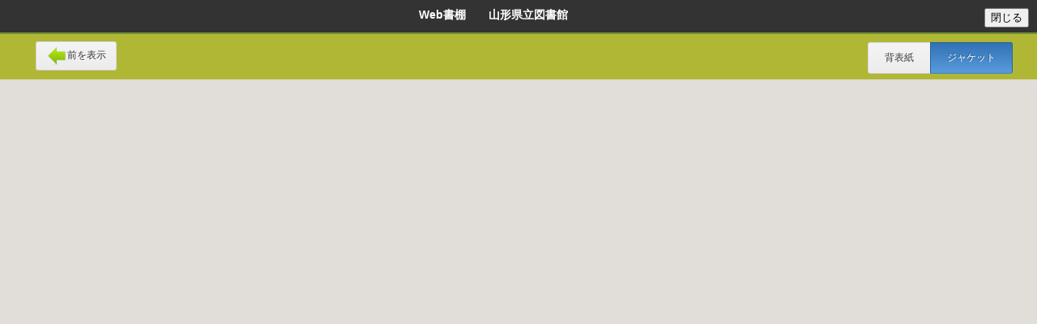

--- FILE ---
content_type: text/html;charset=UTF-8
request_url: https://opac.lib.pref.yamagata.jp/iLisvirtual/?keycode=1&count=7&type=2&holcd=101336756
body_size: 4802
content:









<!DOCTYPE html PUBLIC "-//W3C//DTD XHTML 1.0 Strict//EN" "http://www.w3.org/TR/xhtml1/DTD/xhtml1-strict.dtd">



<html xmlns="http://www.w3.org/1999/xhtml">

<head>
	<meta http-equiv="Content-Type" content="text/html; charset=UTF-8" />
	<meta name="format-detection" content="telephone=no"/>
	<meta http-equiv="Pragma" content="no-cache" />
	<meta http-equiv="Cache-Control" content="no-cache" />
	<meta http-equiv="Expires" content="-1" />
	
	<script type="text/javascript" src="/iLisvirtual/js/jquery-1.7.min.js;jsessionid=C4F17CB0F015446CE9A69C1EA272B64C"></script>
	<script type="text/javascript" src="/iLisvirtual/js/overlib.js;jsessionid=C4F17CB0F015446CE9A69C1EA272B64C"></script>
	<script type="text/javascript" src="/iLisvirtual/js/taketori.js;jsessionid=C4F17CB0F015446CE9A69C1EA272B64C" charset="UTF-8"></script>
	<script type="text/javascript" src="/iLisvirtual/js/vCommon.js;jsessionid=C4F17CB0F015446CE9A69C1EA272B64C"></script>
	<title>
		Web書棚　　山形県立図書館
	</title>
	<script type="text/javascript">
		//setTateCss('div.tategaki');

		function openHoldetail(theURI, holcd) {
			PopUpWin=window.open('', 'detail', 'scrollbars=yes, width=1000, height=600, location=yes, resizable=yes, toolbar=0, status=1');

			document.hollistForm.target = "detail";
			document.hollistForm.action = theURI + "?selectedHolcd=" + encodeURI(holcd);
			document.hollistForm.method = 'post';

			document.hollistForm.submit();

			PopUpWin.focus();
		}

	</script>
	<script type="text/javascript" src="/iLisvirtual/js/hollist.js;jsessionid=C4F17CB0F015446CE9A69C1EA272B64C"></script>
	<link rel="stylesheet" type="text/css" href="/iLisvirtual/css/buttons.css;jsessionid=C4F17CB0F015446CE9A69C1EA272B64C" />
	<link rel="stylesheet" type="text/css" href="/iLisvirtual/js/taketori.css;jsessionid=C4F17CB0F015446CE9A69C1EA272B64C" />
	<link rel="stylesheet" type="text/css" href="/iLisvirtual/css/main.css;jsessionid=C4F17CB0F015446CE9A69C1EA272B64C" />
</head>

<body>
<form name="hollistForm" method="post" action="#">
	

	<input id="type" type="hidden" value="2" />
	<input id="nextPageNum" type="hidden" value="" />
	<input id="prevPageNum" type="hidden" value="" />
	<input type="hidden" id="token" name="org.apache.struts.taglib.html.TOKEN" value="945644cc3fdbbf1e5ac83a6271462f3d" />

	<div id="header">
		Web書棚　　山形県立図書館&nbsp;&nbsp;
		<span style="float: right"><input type="button" onclick="window.close();" value="閉じる"></span>
	</div><!-- / #header -->

	<div id="content">
		<div id="menu">
			<div id="menu-bar1">
				<div class="pager-button">
					<a id="prevBtnH" class="button dspnone" onclick="JavaScript:showPrevBook();">
						<img src="/iLisvirtual/img/left_arrow.png;jsessionid=C4F17CB0F015446CE9A69C1EA272B64C" class="icon-pager" />前を表示
					</a>
				</div>
				<div class="pager-button">
					<a id="nextBtnH" class="button dspnone" onclick="JavaScript:showNextBook();">
						次を表示<img src="/iLisvirtual/img/right_arrow.png;jsessionid=C4F17CB0F015446CE9A69C1EA272B64C" class="icon-pager" />
					</a>
				</div>
			</div>
			<div id="menu-bar2">
				<div class="button-group">
					<a id="doSbsH" class="button active cover-button" onclick="showCoverImage(false);">
						背表紙
					</a>
					<a id="doJktH" class="button cover-button" onclick="showCoverImage(true);">
						ジャケット
					</a>
				</div>
			</div>
		</div><!-- / #menu -->
		<div id="infobar">
			<font size="3" color="red"></font>
		</div><!-- / #infobar -->

		<div class="shelf-line-wrapper">


			

























	<div id="prevPage" class=""></div>
	<div class="book-list">
		<div id="prevPageSplitter" class="pager-ajax-loader dspnone"></div>
	</div>



	
	
	
	
	
	
	
	
	


	<div class="book-list">

		<div style="width:40px" class="book3 bk1 round ui-draggable" id="id971075" onclick="toggleImage('971075', '', '', '1100008941', true);">
			<div style="width:40px" class="bookH bookH-bk1 round"></div>
			<div style="width:32px" class="tategaki tategaki23" title="&#35611;&#24231;&#26085;&#26412;&#20816;&#31461;&#25991;&#23398; &#65298; &#65295;  -- &#26126;&#27835;&#26360;&#38498; -- &#65297;&#65305;&#65303;&#65300;&nbsp;&lt;1100008941&gt;">&#35611;&#24231;&#26085;&#26412;&#20816;&#31461;&#25991;&#23398; &#65298;</div>
			<div class="bookCln">909.01</div>
			<div class="bookCln">ｺｳ</div>
			<div class="bookCln">2</div>
		</div>
		<div class="book-image3 dspnone" id="view971075" >
			<input id="ajax_image_ret971075" type="hidden" value="false">
			<div class="">
				<div class="button-group">
				
				
				

--- FILE ---
content_type: text/css
request_url: https://opac.lib.pref.yamagata.jp/iLisvirtual/js/taketori.css;jsessionid=C4F17CB0F015446CE9A69C1EA272B64C
body_size: 11659
content:
@charset "UTF-8";

.taketori-sans-serif-ja-jp {
  font-family: Avenir, 'Lucida Grande', 'Helvetica Neue', Helvetica, Arial, Verdana, Roboto, 'ヒラギノ角ゴ Pro W3', 'Hiragino Kaku Gothic Pro', '游ゴシック', 'Yu Gothic', '游ゴシック体', 'YuGothic', 'Meiryo UI', 'メイリオ', Meiryo, 'ＭＳ Ｐゴシック', 'MS PGothic', sans-serif;
}

.taketori-sans-serif-zh-tw {
  font-family: 'Heiti TC', 'LiHei Pro', '微軟正黑體', sans-serif !important;
}

.taketori-serif-ja-jp {
  font-family: Garamond, 'Times New Roman', 'ヒラギノ明朝 Pro W3', 'Hiragino Mincho Pro', 'HiraMinProN-W3', '游明朝', 'Yu Mincho', '游明朝体', 'YuMincho', 'HGS明朝E', 'HG明朝E', 'ＭＳ Ｐ明朝', 'MS PMincho', serif;
}

.taketori-serif-zh-tw {
  font-family: 'Apple LiSung', PMingLiu, '新細明體', serif !important;
}

.taketori-cursive-ja-jp {
  font-family: 'ＤＦＰ行書体', 'ＤＦ行書体', 'AGENDA人名行書体L1', 'HGP行書体', 'HGS行書体', 'HG行書体', Garamond, 'Times New Roman', 'ヒラギノ明朝 Pro W3', 'Hiragino Mincho Pro', 'HiraMinProN-W3', '游明朝', 'Yu Mincho', '游明朝体', 'YuMincho', 'HGS明朝E', 'HG明朝E', 'ＭＳ Ｐ明朝', 'MS PMincho', cursive;
}

.taketori-cursive-zh-tw {
  font-family: 'Apple LiSung', PMingLiu, '新細明體', serif !important;
}

.taketori-kai-ja-jp {
  font-family: 'ＤＦＰ楷書体', 'HG正楷書体-PRO', Garamond, 'Times New Roman', 'ヒラギノ明朝 Pro W3', 'Hiragino Mincho Pro', 'HiraMinProN-W3', '游明朝', 'Yu Mincho', '游明朝体', 'YuMincho', 'HGS明朝E', 'HG明朝E', 'ＭＳ Ｐ明朝', 'MS PMincho', serif;
}

.taketori-kai-zh-tw {
  font-family: '教育部標準楷書', '全字庫正楷體', '標楷體', 'BiauKai', 'STKaiti', Kai, serif !important;
}

.taketori-atsign-ja-jp,
.taketori-atsign-zh-tw {
  font-family: '@ＭＳ 明朝' !important;
}

.taketori-ttb { overflow: hidden;  position: relative; }
.taketori-ttb span { cursor: vertical-text; }
.taketori-ttb a span { cursor: pointer !important; }

.taketori-ttb .taketori-col {
  -moz-transform-origin: left bottom;
  -webkit-transform-origin: left bottom;
  -o-transform-origin: left bottom;
  transform-origin: left bottom;
  -moz-transform:rotate(90deg);
  -webkit-transform:rotate(90deg);
  -o-transform:rotate(90deg);
  transform:rotate(90deg);
}
.taketori-ttb .taketori-col span.cjk {
  display: -moz-inline-block;
  display: inline-block;
}
.taketori-ttb span.tcy {
  min-width: 1em;
  text-align: center !important;
  cursor: text;
}
.taketori-ttb span.cjk, .taketori-ttb span.tcy, .taketori-ttb span.ltr {
  display: -moz-inline-block;
  display: inline-block;
  -moz-transform:rotate(-90deg);
  -webkit-transform:rotate(-90deg);
  -o-transform:rotate(-90deg);
  transform:rotate(-90deg);
  vertical-align: middle !important;
}
.taketori-ttb span.cjk, .taketori-ttb span.tcy {
  letter-spacing: 0 !important;
}
.taketori-ttb ruby rb, .taketori-ttb ruby rt {
  line-height: 1;
}
.taketori-ttb img,
.taketori-ttb object,
.taketori-ttb embed,
.taketori-ttb video,
.taketori-ttb audio {
  -moz-transform:rotate(-90deg);
  -webkit-transform:rotate(-90deg);
  -o-transform:rotate(-90deg);
  transform:rotate(-90deg);
  vertical-align: middle !important;
}

.taketori-ttb .nocjk {
  vertical-align: middle !important;
}

.taketori-ttb .ltr {
  -moz-transform:rotate(-90deg);
  -webkit-transform:rotate(-90deg);
  -o-transform:rotate(-90deg);
  transform:rotate(-90deg);
}
.taketori-ttb .ltr span.cjk, .taketori-ttb .ltr span.tcy, .taketori-ttb .ltr span.ltr {
  display: inline;
  -moz-transform:none;
  -webkit-transform:none;
  -o-transform:none;
  transform:none;
  vertical-align: baseline !important;
}
.taketori-ttb .ltr span {
  cursor: text;
}

.taketori-ttb span.cho-on {
  vertical-align: middle !important;
  -moz-transform: scale(1.0,-1.0);
  -webkit-transform: scale(1.0,-1.0);
  -o-transform: scale(1.0,-1.0);
  transform: scale(1.0,-1.0);
}
.taketori-ttb span.tou-ten {
  margin: -0.64em 0.7em 0.64em -0.7em !important;
}
.taketori-ttb span.ku-ten {
  margin: -0.6em 0.64em 0.6em -0.64em !important;
}
.taketori-ttb span.kogaki {
  margin: -0.2em 0.15em 0.2em -0.15em !important;
}
.taketori-ttb span.kakko {
  vertical-align: middle !important;
}
.taketori-ttb span.ku-ten,
.taketori-ttb span.tou-ten,
.taketori-ttb span.kogaki {
  border: none !important;
  background: transparent none !important;
}
.taketori-ttb span.kinsoku {
  display: -moz-inline-block;
  display: inline-block;
}

.taketori-ttb .underline {
  text-decoration: none !important;
}
.taketori-ttb .underline span.nocjk, .taketori-ttb .underline .ltr {
  text-decoration: underline !important;
}
.taketori-ttb .underline span.cjk {
  border-right: 1px solid;
  line-height: 1;
  margin: 0.25em -1px 0.25em 0;
}
.taketori-ttb .underline span.cho-on {
  border-bottom: 1px solid;
  border-right: none;
  margin: 0.25em 0 0.25em 0;
}

.taketori-ttb .overline {
  text-decoration: none !important;
}
.taketori-ttb .overline span.nocjk, .taketori-ttb .overline .ltr {
  text-decoration: overline !important;
}
.taketori-ttb .overline span.cjk {
  border-left: 1px solid;
  line-height: 1;
  margin: 0.25em 0 0.25em -1px;
}
.taketori-ttb .overline span.cho-on {
  border-top: 1px solid;
  border-left: none;
  margin: 0.25em 0 0.25em 0;
}

.taketori-ttb .bothline {
  text-decoration: none !important;
}
.taketori-ttb .bothline span.nocjk, .taketori-ttb .bothline .ltr {
  text-decoration: underline overline !important;
}
.taketori-ttb .bothline span.cjk {
  border-left: 1px solid;
  border-right: 1px solid;
  line-height: 1;
  margin: 0.25em -1px 0.25em -1px;
}
.taketori-ttb .bothline span.cho-on {
  border-top: 1px solid;
  border-bottom: 1px solid;
  border-left: none;
  border-right: none;
  margin: 0.25em 0 0.25em 0;
}

.taketori-ttb del {
  text-decoration: none;
}
.taketori-ttb del span.nocjk, .taketori-ttb del .ltr, .taketori-ttb .ltr del {
  text-decoration: line-through;
}
.taketori-ttb del span.cjk:after {
  content: "\2503";
  display: -moz-inline-block;
  display: inline-block;
  position: absolute;
  top: 0;
  left: 0;
}
.taketori-ttb del span.ku-ten:after,
.taketori-ttb del span.tou-ten:after {
  content: "";
}
.taketori-ttb del span.kogaki:after {
  margin: 0.15em 0.2em -0.15em -0.2em;
}
.taketori-ttb del span.cho-on:after {
  -moz-transform: scale(1.0,-1.0) rotate(-90deg);
  -webkit-transform: scale(1.0,-1.0) rotate(-90deg);
  -o-transform: scale(1.0,-1.0) rotate(-90deg);
  transform: scale(1.0,-1.0) rotate(-90deg);
}

.taketori-ttb .italic {
  font-style: normal !important;
}
.taketori-ttb .italic span.nocjk, .taketori-ttb .italic .ltr {
  font-style: italic !important;
}
.taketori-ttb .italic span.cjk {
  -moz-transform:rotate(-90deg) skew(0,-20deg);
  -webkit-transform:rotate(-90deg) skew(0,-20deg);
  -o-transform:rotate(-90deg) skew(0,-20deg);
  transform:rotate(-90deg) skew(0,-20deg);
}
.taketori-ttb .italic span.kakko {
  display: -moz-inline-block;
  display: inline-block;
  -moz-transform:skew(20deg,0);
  -webkit-transform:skew(20deg,0);
  -o-transform:skew(20deg,0);
  transform:skew(20deg,0);
}
.taketori-ttb .italic span.cho-on {
  -moz-transform: scale(1.0,-1.0);
  -webkit-transform: scale(1.0,-1.0);
  -o-transform: scale(1.0,-1.0);
  transform: scale(1.0,-1.0);
  vertical-align: middle;
}

.taketori-ttb strong {
  font-weight: normal;
}
.taketori-ttb strong span.nocjk, .taketori-ttb strong .ltr, .taketori-ttb .ltr strong {
  font-weight: bold;
}
.taketori-ttb strong span.cjk:after {
  content: "\3001";
  display: -moz-inline-block;
  display: inline-block;
  position: absolute;
  top: 0;
  left: 0;
  margin: -0.3em 0 0 1em;
}
.taketori-lang-ja-jp strong span.cjk:after {
  margin: -0.3em 0 0 1em;
}
.taketori-lang-zh-tw strong span.cjk:after {
  margin: 0 0 0 0.75em;
}

.taketori-ttb strong span.ku-ten:after,
.taketori-ttb strong span.tou-ten:after {
  content: "";
}
.taketori-ttb strong span.kogaki:after {
  margin: -0.15em 0 0 0.8em;
}
.taketori-lang-ja-jp strong span.kogaki:after {
  margin: -0.15em 0 0 0.8em;
}
.taketori-lang-zh-tw strong span.kogaki:after {
  margin: 0.15em 0 0 0.55em;
}
.taketori-ttb strong span.cho-on:after {
  -moz-transform: scale(1.0,-1.0) rotate(-90deg);
  -webkit-transform: scale(1.0,-1.0) rotate(-90deg);
  -o-transform: scale(1.0,-1.0) rotate(-90deg);
  transform: scale(1.0,-1.0) rotate(-90deg);
  margin: 1em 0.3em -1em -0.3em;
}
.taketori-lang-ja-jp strong span.cho-on:after {
  margin: 1em 0.3em -1em -0.3em;
}
.taketori-lang-zh-tw strong span.cho-on:after {
  margin: 0.75em 0 -0.75em 0;
}

.taketori-ttb ul.cjk, .taketori-ttb ol.cjk {
  list-style-type: none;
}
.taketori-ttb ul.cjk li:before, .taketori-ttb ol.cjk li:before {
  content: attr(data-marker);
  display: -moz-inline-block;
  display: inline-block;
  width: 3em;
  text-align: center;
  margin: 0 -0.3em 0 -2.7em;
  font-size: 0.8em;
  -moz-transform:rotate(-90deg);
  -webkit-transform:rotate(-90deg);
  -o-transform:rotate(-90deg);
  transform:rotate(-90deg);
}

.taketori-ruby-disabled ruby {
  display: -moz-inline-block;
  display: inline-block;
  position: relative;
}
.taketori-ruby-disabled ruby rp {
  display: none;
}
.taketori-ruby-disabled ruby rt {
  display: block;
  margin: -1em 0 0 0;
  font-size: 0.5em;
  position: absolute;
  top: 0;
  left: 0;
  vertical-align: bottom;
}

/*  Use Writing Mode  */
.taketori-writingmode-ttb .taketori-col {
  -moz-writing-mode: vertical-rl;
  -webkit-writing-mode: vertical-rl;
  -o-writing-mode: vertical-rl;
  -ms-writing-mode: tb-rl;
  /writing-mode: tb-rl;
  _writing-mode: tb-rl;
}
.taketori-writingmode-ttb .ltr, .taketori-writingmode-ttb span.tcy {
  text-indent: 0 !important;
  line-height: 1 !important;
  -moz-writing-mode: horizontal-tb;
  -webkit-writing-mode: horizontal-tb;
  -o-writing-mode: horizontal-tb;
  -ms-writing-mode: lr-tb;
  /writing-mode: lr-tb;
  _writing-mode: lr-tb;
  vertical-align: middle\9;
}
.taketori-writingmode-ttb span.tcy {
  letter-spacing: 0 !important;
}

.taketori-writingmode-ttb .underline {
  text-decoration: overline;
}

.taketori-writingmode-ttb .overline {
  text-decoration: underline;
}

.taketori-writingmode-ttb strong.bo-ten {
  font-weight: normal;
  -webkit-text-emphasis-style: filled;
  -moz-text-emphasis-style: filled;
  -o-text-emphasis-style: filled;
  -ms-text-emphasis-style: filled;
  text-emphasis-style: filled;
}
.taketori-writingmode-ttb strong.bo-ten span.cjk {
  display: inline-block;
}
.taketori-writingmode-ttb strong.bo-ten span.cjk:after {
  content: "\3001";
  display: inline-block;
  line-height: 1;
  position: absolute;
  margin: -0.55em -0.05em 0.55em 0.05em;
}
.taketori-lang-ja-jp strong.bo-ten span.cjk:after {
  margin: -0.55em -0.05em 0.55em 0.05em;
}
.taketori-lang-zh-tw strong.bo-ten span.cjk:after {
  margin: -1em 0.25em 1em -0.25em;
}

.taketori-writingmode-ttb ul.cjk, .taketori-writingmode-ttb ol.cjk {
  list-style-type: none;
}
.taketori-writingmode-ttb ul.cjk li:before, .taketori-writingmode-ttb ol.cjk li:before {
  display: -moz-inline-block;
  display: inline-block;
  content: attr(data-marker);
  -moz-writing-mode: horizontal-tb;
  -webkit-writing-mode: horizontal-tb;
  -o-writing-mode: horizontal-tb;
  -ms-writing-mode: lr-tb;
  /writing-mode: lr-tb;
  _writing-mode: lr-tb;
  font-size: 0.8em;
  line-height: 1;
  margin: -1.2em 0 0.2em -0.2em;
  text-align: center;
  vertical-align: text-bottom;
}

.taketori-in-progress {
  opacity: 0 !important;
  -moz-opacity: 0 !important;
  -webkit-opacity: 0 !important;
  -o-opacity: 0 !important;
  -ms-filter: "alpha(opacity=0)" !important;
  filter: alpha(opacity=0) !important;
}

